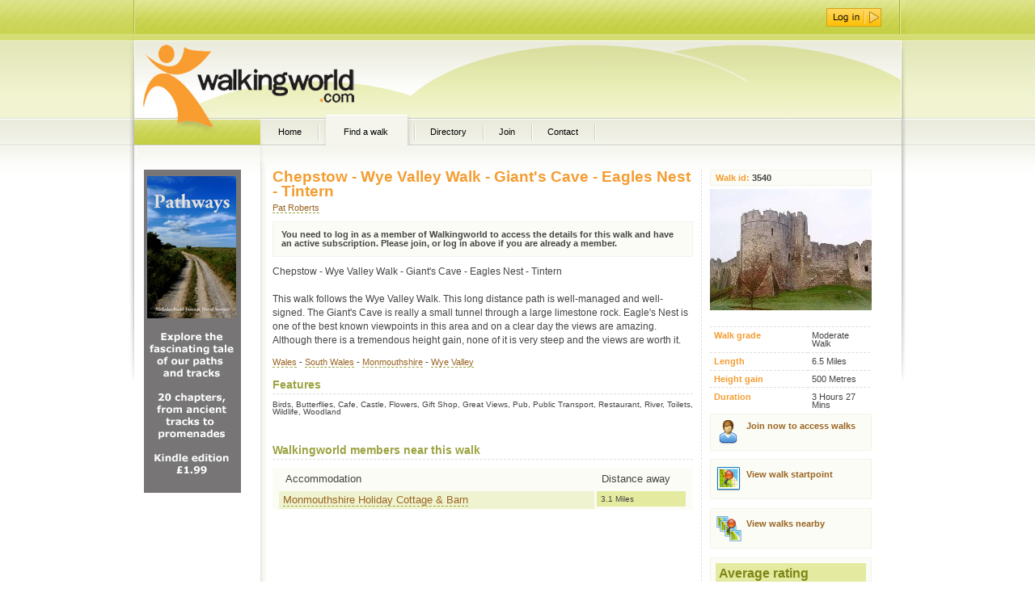

--- FILE ---
content_type: text/html; charset=utf-8
request_url: https://walks.walkingworld.com/walk/Chepstow---Wye-Valley-Walk---Giant-s-Cave---Eagles-Nest---Tintern.aspx
body_size: 23927
content:

<!DOCTYPE html PUBLIC "-//W3C//DTD XHTML 1.0 Transitional//EN" "http://www.w3.org/TR/xhtml1/DTD/xhtml1-transitional.dtd">
<html xmlns="http://www.w3.org/1999/xhtml" >
<head id="ctl00_Head1"><title>
	Chepstow - Wye Valley Walk - Giant's Cave - Eagles Nest - Tintern
</title><link rel="stylesheet" type="text/css" href="../Assets/css/master.css" media="screen" /><link rel="stylesheet" type="text/css" href="../Assets/css/details.css" media="screen" />



        
     <script language="javascript">
         // Javscript function to submit out worldpay form for a text link in the page
         // anthonyt@d2x.co.uk   02 March 2010
         function SubmitForm(formId) {
             var frm = document.getElementById(formId ? formId : 'BuyForm');
             if (frm != null) {
                 if (frm.onsubmit != null) {
                     frm.onsubmit();
                 }
                 frm.submit();
             }
         } 
    </script>


</head>
    <body class="home">
        <form name="aspnetForm" method="post" action="./Chepstow---Wye-Valley-Walk---Giant-s-Cave---Eagles-Nest---Tintern.aspx" onsubmit="javascript:return WebForm_OnSubmit();" id="aspnetForm">
<div>
<input type="hidden" name="__EVENTTARGET" id="__EVENTTARGET" value="" />
<input type="hidden" name="__EVENTARGUMENT" id="__EVENTARGUMENT" value="" />
<input type="hidden" name="__VIEWSTATE" id="__VIEWSTATE" value="/[base64]" />
</div>

<script type="text/javascript">
//<![CDATA[
var theForm = document.forms['aspnetForm'];
if (!theForm) {
    theForm = document.aspnetForm;
}
function __doPostBack(eventTarget, eventArgument) {
    if (!theForm.onsubmit || (theForm.onsubmit() != false)) {
        theForm.__EVENTTARGET.value = eventTarget;
        theForm.__EVENTARGUMENT.value = eventArgument;
        theForm.submit();
    }
}
//]]>
</script>


<script src="/WebResource.axd?d=drszu1UVIVJfwJTxdwEOJCAEk3MpPfLVwGpwkgIJbVFC20lyMtHpF3PPnWSbShNhja3z7k37qZy16NVIx3vpvC4Xte41&amp;t=638901577900000000" type="text/javascript"></script>


<script src="/ScriptResource.axd?d=P46ayzOdpzZXHxUeGq99kRvZ1Fkdd2RI7uAqHb3Bf2D6zFRRt5gtdmRFU76-MWLOkp6-b54T4_fJsUGwuqlJOd224TK0kL06uNWOU0e3igV-vbEIhHg5aY_6xk_orsF4cgViFmTQCVC0GX4fP01u1DK1qsM1&amp;t=7f7f23e2" type="text/javascript"></script>
<script src="/ScriptResource.axd?d=hcff7M9oLC2dCe01vp_sGBZriNnfVxUdO4Il0Y0-880PqVmhPaV-aficnfCsue-68qA_Geg_Ij7RohrZK5JWt_ctNoweIWI1hktmcbeeH_6wUWPsGgwt1UecstXDiGa9ZyA_ChadrrcspLiHPCiyyrIu_zUNlWKfd19telXpYqbbO1_M0&amp;t=5c0e0825" type="text/javascript"></script>
<script type="text/javascript">
//<![CDATA[
if (typeof(Sys) === 'undefined') throw new Error('ASP.NET Ajax client-side framework failed to load.');
//]]>
</script>

<script src="/ScriptResource.axd?d=KdVUxs8z3jxnGyqgoDM2cMix6dRLMY3bUcA_NilIcnDIIbNT5b4fCbPykPCZsMfm-XeJQaGOeghsjVM4vSuPapeDo2kG5j38QCXnGbPff36oPEdy8F_794azitX8WRpjMIFaZ9hoAxSL0zmMguPezaOnYjN-GJ2p1_siN4vgHQtVJYshuXrcAnJ_UUESr8OJdUQcVA2&amp;t=5c0e0825" type="text/javascript"></script>
<script src="/ScriptResource.axd?d=Zmv-QVRuzAaL8QC7BysTmJ1m90mhqeBp536qV2y_MGR5B3AJ3oXfF8bNUG6iLMTPprukRB3J_YB4N85Cvitzspg7WTkK2O7ypvKgF0XZENQoHTyWzbFJE-zlsVnVZyQc211o26l8MWmq40vLbO_Y9ebNomv9j_3rHPNN_xgnRRiMkLZJ0&amp;t=ffffffff9b7d03cf" type="text/javascript"></script>
<script src="/ScriptResource.axd?d=FRzVckUIMolJN2NQc7-HTievsFitPJhxe4Ex6jeSkxDC8y5yZ_RYjiIjRpBpqCxHIeQGvLLDEbM5s4R09Ii9TPUv6dFkWp0_0-uLLE8F-AZOEXBThXeLmk8YehYORTlXKl4KlpyaXH_sVYvDnoeTKEAWLIM1&amp;t=ffffffff9b7d03cf" type="text/javascript"></script>
<script src="/ScriptResource.axd?d=exO6EkSKHR2N7CUi4lGSUnKSYlCGXiCDBrYAXOVGhOPqnfCGOcaNB6szJk4pAcICeaiwz5mEm5hqkgOH5N6YBdBzp_fxfPldz8DZjpGqL6U0zg8JHa6KhxjtOnFSf_71xMxr8d6a6qRpAi0kkikuG5t0ma3Eqsy48KAz8yaatrVrv3kdxlPNitlZOJZ5cwYTKs8k8g2&amp;t=ffffffff9b7d03cf" type="text/javascript"></script>
<script src="/ScriptResource.axd?d=LCQAvvQNj4eEieFUtKeo_LqAWKc60Ceqp74pDi1thK3OogU5OYtpEjsjM5F9mgUldH4xfMqD97CE7lSxGVGSzO9PPc2B1qKEFQigkdasqrSxdZRgVPOSN-U2td5LsWhiOXClxiRVpe7cJxTYwyfcAdMhZ9qyvSydh8q92X5wn5wSu4PJ0&amp;t=ffffffff9b7d03cf" type="text/javascript"></script>
<script src="/ScriptResource.axd?d=ky4JMGJKaF12Z3_tlrCzLRfxn2EeZwQI7hDvVKFvBIk2EOLIsnwfg97o6-RVEg6_wPCcIzE0iQ9QC1Nt32Ch7O2tIrR8KIbcOdIQ-fISIlJ6iGhLWnBJkdPsb_rUI5tzLk-nxD282mdMcl3c3pEO7SaqSDVL9dexB9GuZ1po-84oVMQ00&amp;t=ffffffff9b7d03cf" type="text/javascript"></script>
<script src="/ScriptResource.axd?d=SJWdSg8dEv-1wUxVyO7otwlZn3z3VjhWdqQB32eqc6bmVn0Ini6czb23f21noXy4uUzqkm0tdwV7uAXb4N4ES4gEX7c3pOMivW3DlS9uCgGtrqB2mU69WraXIhv0ykV6cg3vH6rEYQz1KR-GI4SJxukPuWe92G0y6TdFB7jyKTO9shkRZgfTRAdTcG1FDBP4ytdoMg2&amp;t=ffffffff9b7d03cf" type="text/javascript"></script>
<script src="/ScriptResource.axd?d=A1oul6y9Ua4iPXiSrnFH_BC9pZGqbBwOzmh3BwZnnAPCPcMuw3yoU9EoncqL45oxazx6W3f7lGPezh8sPcs7E3OAoq5krMx57X0Oc99YAXyUP_UhP3epUVygaRyXwZb5AHb9LkTdCuVDbqe2hFRAyeXst1Wa5KqYoRLchuhfMBhr16doLTLrnMvX9hKk58L0T0SDoQ2&amp;t=ffffffff9b7d03cf" type="text/javascript"></script>
<script src="/ScriptResource.axd?d=YssIzQTX9Navv03htUA3_2tdVzXbYOaSMv1xGZf_hNjajG7fuQovg8EV1CyGsvaQWGf12fjXAN98N6e_2IFc_2XmMhkQnf3ktu9rUF7iEnFIkjqoPObbU6LfA4WUnbqK7lEllUo9OTywEQFTuMw_SyAkCindy2XUfty0xNYZvQITrc730&amp;t=ffffffff9b7d03cf" type="text/javascript"></script>
<script src="/ScriptResource.axd?d=0waDNZMAm3CXkQwP4GpCIt46cYUYGYO6FTFXPhGn-G4EF2ylbVIb9qVLSJfqIdM7nYvJnAus2p8jYM3KPq-sbu-60YQr1d1imT5uoZcrpR24wRnolXq0Fc3pHl5AP2o_Z0YOtF3X0ISuy0bYhnFy0J6nmgZrFnkt_pAKbBnUrIztaDBP0&amp;t=ffffffff9b7d03cf" type="text/javascript"></script>
<script type="text/javascript">
//<![CDATA[
function WebForm_OnSubmit() {
if (typeof(ValidatorOnSubmit) == "function" && ValidatorOnSubmit() == false) return false;
return true;
}
//]]>
</script>

<div>

	<input type="hidden" name="__VIEWSTATEGENERATOR" id="__VIEWSTATEGENERATOR" value="990A0F6F" />
</div>
                <div id="container">
	                <div id="container-wrapper">
                        <div id="header">
                            <div id="header-wrapper">
                    	        <h1><a href="http://www.walkingworld.com">WalkingWorld.com</a></h1>
                                <ul id="top-nav">
<li class="inactive"><a href="http://www.walkingworld.com/home.aspx"><span>Home</span></a></li><li class="active"><a href="http://www.walkingworld.com/home.aspx"><span>Find a walk</span></a></li><li class="inactive"><a href="/Directory/Search.aspx"><span>Directory</span></a></li><li><a href="http://admin.walkingworld.com/mywalkingworld/register.aspx"><span>Join</span></a></li>
<li class="inactive"><a href="http://www.walkingworld.com/Contact.aspx"><span>Contact</span></a></li></ul>


                                <div id="login" style="text-align:right">
                                    <!--
<div class="AspNet-Login" id="ctl00_WalkingworldLogin_LoginInner">
	<div class="AspNet-Login-UserPanel">
		<label for="ctl00_WalkingworldLogin_LoginInner_UserName">Email:</label>
		<input type="text" id="ctl00_WalkingworldLogin_LoginInner_UserName" name="ctl00$WalkingworldLogin$LoginInner$UserName" value="" /><span id="ctl00_WalkingworldLogin_LoginInner_UserNameRequired" style="color:Red;visibility:hidden;">*</span>
	</div>
	<div class="AspNet-Login-PasswordPanel">
		<label for="ctl00_WalkingworldLogin_LoginInner_Password">Password:</label>
		<input type="password" id="ctl00_WalkingworldLogin_LoginInner_Password" name="ctl00$WalkingworldLogin$LoginInner$Password" value="" /><span id="ctl00_WalkingworldLogin_LoginInner_PasswordRequired" style="color:Red;visibility:hidden;">*</span>
	</div>
	<div class="AspNet-Login-PasswordRecoveryPanel">
		<a href="http://admin.walkingworld.com/Login/passwordreminder.aspx" title="Password recovery">Forgotten password?</a>
	</div>
	<div class="AspNet-Login-RememberMePanel">
		<input type="checkbox" id="ctl00_WalkingworldLogin_LoginInner_RememberMe" name="ctl00$WalkingworldLogin$LoginInner$RememberMe" />
		<label for="ctl00_WalkingworldLogin_LoginInner_RememberMe">Remember me</label>
	</div>
	<div class="AspNet-Login-SubmitPanel">
		<input type="image" src="/assets/css/i/btn_login.png" class="submit" id="ctl00_WalkingworldLogin_LoginInner_LoginImageButton" name="ctl00$WalkingworldLogin$LoginInner$LoginImageButton" onclick="WebForm_DoPostBackWithOptions(new WebForm_PostBackOptions(&quot;ctl00$WalkingworldLogin$LoginInner$LoginImageButton&quot;, &quot;&quot;, true, &quot;ctl00$WalkingworldLogin$LoginInner&quot;, &quot;&quot;, false, true))" />
	</div>
</div>-->
                                    <a style="margin-top:10px;margin-right:30px;display:inline-block;" href="https://admin.walkingworld.com/login/login.aspx?returnurl=http://www.walkingworld.com"><img ID="ImageButton_Login" src="/assets/css/i/btn_login.png" CssClass="submit" /></a>
                                </div>
                                
                                <div id="banner" class="ad468">
			                        <p><iframe src=http://ads.walkingworld.com/abmw.aspx?z=3&isframe=true width=468 height=73 frameborder=0 scrolling=no marginheight=0 marginwidth=0></iframe></p>
		                        </div>
                                
                                <div class="br"><br /></div>	
                                
                            </div>
                        </div>
                        
	                    <div id="main">
                            
		                    <div id="main-wrapper">
                                <div id="walk-full-details" class="gray">
                                    

<div class="walk-details">
    <div id="middle"> <!-- Middle column -->
        <h1>Chepstow - Wye Valley Walk - Giant's Cave - Eagles Nest - Tintern</h1>
        <div class="walkid_class">
            <p id="membername"><a id="ctl00_ContentPlaceHolder_middle_LinkButton_MemberName" href="javascript:__doPostBack(&#39;ctl00$ContentPlaceHolder_middle$LinkButton_MemberName&#39;,&#39;&#39;)">Pat Roberts</a></p>
        </div>

        <div class="walk-access-advice">
            
            You need to log in as a member of Walkingworld to access the details for this walk and have an active subscription. Please join, or log in above if you are already a member.
        </div>

        <p class="description">
            Chepstow - Wye Valley Walk - Giant's Cave - Eagles Nest - Tintern<br/><br/>This walk follows the Wye Valley Walk. This long distance path is well-managed and well-signed. The Giant's Cave is really a small tunnel through a large limestone rock. Eagle's Nest is one of the best known viewpoints in this area and on a clear day the views are amazing. Although there is a tremendous height gain, none of it is very steep and the views are worth it.
        </p>
        <p class="location">
            <strong><a href="http://www.walkingworld.com/walks/Wales.aspx">Wales</a> - <a href="http://www.walkingworld.com/walks/Wales/South Wales.aspx">South Wales</a> - <a href="http://www.walkingworld.com/walks/Wales/South Wales/Monmouthshire.aspx">Monmouthshire</a> - <a href="http://www.walkingworld.com/walks/Wales/South Wales/Monmouthshire/Wye Valley.aspx">Wye Valley</a></strong>

        </p>
        <div id="walk-features">
            
                <h2>Features</h2>
            
            <span>Birds, Butterflies, Cafe, Castle, Flowers, Gift Shop, Great Views, Pub, Public Transport, Restaurant, River, Toilets, Wildlife, Woodland</span>
            <div class="clearer"></div>
        </div>
        <div id="walk-comments">
            
            <script type="text/javascript">
//<![CDATA[
Sys.WebForms.PageRequestManager._initialize('ctl00$ContentPlaceHolder_middle$ScriptManager1', 'aspnetForm', [], [], [], 90, 'ctl00');
//]]>
</script>

            
            <input type="submit" name="ctl00$ContentPlaceHolder_middle$CommentDisplay_comments$Button_Dummy_DeleteComment" value="" id="ctl00_ContentPlaceHolder_middle_CommentDisplay_comments_Button_Dummy_DeleteComment" style="display:none;" /><div id="ctl00_ContentPlaceHolder_middle_CommentDisplay_comments_Panel_DeleteAComment" class="delete-a-comment" style="display:none;">
	<p>Are you sure you wish to delete this comment?</p><div class="actions"><a id="ctl00_ContentPlaceHolder_middle_CommentDisplay_comments_LinkButton_yes" href="javascript:__doPostBack(&#39;ctl00$ContentPlaceHolder_middle$CommentDisplay_comments$LinkButton_yes&#39;,&#39;&#39;)">Yes</a><a id="ctl00_ContentPlaceHolder_middle_CommentDisplay_comments_LinkButton_no" href="javascript:__doPostBack(&#39;ctl00$ContentPlaceHolder_middle$CommentDisplay_comments$LinkButton_no&#39;,&#39;&#39;)">No</a></div>
</div><div id="Comments"></div>
        </div>
        <h2 class="Walk-Summary-Directory-list">Walkingworld members near this walk</h2><div class="DirectoryCat">
<div class="title">Accommodation</div>
<div class="distance">Distance away</div>
<div class="clearer"></div>

<div class="DirectoryItem">
    <div class="DirectoryName"><a href="/directory/773/directory.aspx">Monmouthshire Holiday Cottage & Barn</a></div>
    <div class="DirectoryDistance">3.1 Miles</div>
    <div class="clearer"></div>
</div></div>
        
        
    
    </div>

    <div id="right">
        <p id="walkid"><span>Walk id:</span> 3540</p>
        
        <!--<h2>Quick guide...</h2>-->
        <div id="detailsPanel"><img src="/uploaded_walks/wref_3540/general.jpg" style="height:150px;width:200px;border-width:0px;" /><dl><dt><label for="label_walkgrade">Walk grade</label></dt><dd>Moderate Walk</dd><dt><label for="label_distance">Length</label></dt><dd>6.5 Miles</dd><dt><label for="label_heightGain">Height gain</label></dt><dd>500 Metres</dd><dt><label for="label_duration">Duration</label></dt><dd>3 Hours 27 Mins</dd></dl><div class="clearer"></div></div><div id="WalkRelated"><div id="WalkAccess">

<div class="join-button">
    <a href="http://admin.walkingworld.com/mywalkingworld/register.aspx">Join now to access walks</a>
</div></div>
<p><a class="button-walkstart" href="javascript:openInfoWin(&#39;http://bing.com/maps/default.aspx?rtp=~pos.51.6445908_-2.6733824_Walk ID 3540&#39;,1024,750)">View walk startpoint</a></p><p><a class="button-walksnearhere" href="javascript:__doPostBack(&#39;ctl00$ContentPlaceHolder_middle$WalkInfo_details$ctl04&#39;,&#39;&#39;)">View walks nearby</a></p></div>
        <div id="CommentAverageRating"><h3>Average rating</h3><img src="/assets/images/star_off.gif" width="16" height="16"/><img src="/assets/images/star_off.gif" width="16" height="16"/><img src="/assets/images/star_off.gif" width="16" height="16"/><img src="/assets/images/star_off.gif" width="16" height="16"/><img src="/assets/images/star_off.gif" width="16" height="16"/><p>Rated by 0 members</p>
<br/><img src="/assets/images/Dog_off.gif" width="16" height="16"/><img src="/assets/images/Dog_off.gif" width="16" height="16"/><img src="/assets/images/Dog_off.gif" width="16" height="16"/><img src="/assets/images/Dog_off.gif" width="16" height="16"/><img src="/assets/images/Dog_off.gif" width="16" height="16"/><p>Dog rated by 0 members</p>
</div>
    </div> 
    <div class="clearer"></div>   

    
</div>
    

                                </div>
                                <div class="content">
                                    
                                </div>
                                <div class="br"><br /></div>
                            </div>
                        </div>
	                    <div id="sidebar">
		                    <div id="sidebar-wrapper">
		                        <p class="txt-ctr">
<a href="https://www.amazon.co.uk/Pathways-Journeys-Britains-historic-byways-ebook/dp/B015ZDJVII" target="_blank"><img src="https://walks.walkingworld.com/sidebar/Pathways-Kindle-advert.jpg" width="120" height="400" alt="Pathways book advert" /></a>
</p>




                            </div>
                        </div>
                        
                        <div class="clearer"></div>
                    </div>
                   
                </div>
                <div id="footer">
	                        <div id="footer-wrapper">
		                        <p id="back-to-top"><a href="#header">Back to top</a></p>
		                        <!--<ul id="footer-nav">
			                        <li class="first"><a href="#">Home</a></li>
			                        <li><a href="#">Find a Walk</a></li>
			                        <li><a href="#">Directory</a></li>
			                        <li><a href="#">Contact</a></li>
			                        <li><a href="#">Join</a></li>
			                        <li><a href="#">My Walkingworld</a></li>
		                        </ul>-->
                        	    <div id="d2x">
                                    <p><a href="http://www.d2x.co.uk">Built by d2x</a></p>
                                    <a href="http://www.d2x.co.uk"><img src="/Assets/Images/d2x_web_development.gif" width="72", height="44" alt="d2x | Web development & design | Hampshire, UK" border="0" /></a>
                                </div>
		                        <p id="copyright">Copyright &copy;1999, &copy;2026 Walkingworld Ltd. All rights reserved | <a href="http://www.walkingworld.com/Credits.aspx">Credits</a></p>
		                        <p id="ordance-survey"><img src="/assets/images/OS-Licensed-Mapping-logo.png" width="94" height="44" alt="Ordnance Survey" /></p>	
		                        <div class="br"><span><br /></span></div>	
	                        </div>
                    </div>
        
<script type="text/javascript">
//<![CDATA[
var Page_Validators =  new Array(document.getElementById("ctl00_WalkingworldLogin_LoginInner_UserNameRequired"), document.getElementById("ctl00_WalkingworldLogin_LoginInner_PasswordRequired"));
//]]>
</script>

<script type="text/javascript">
//<![CDATA[
var ctl00_WalkingworldLogin_LoginInner_UserNameRequired = document.all ? document.all["ctl00_WalkingworldLogin_LoginInner_UserNameRequired"] : document.getElementById("ctl00_WalkingworldLogin_LoginInner_UserNameRequired");
ctl00_WalkingworldLogin_LoginInner_UserNameRequired.controltovalidate = "ctl00_WalkingworldLogin_LoginInner_UserName";
ctl00_WalkingworldLogin_LoginInner_UserNameRequired.errormessage = "User Name is required.";
ctl00_WalkingworldLogin_LoginInner_UserNameRequired.validationGroup = "ctl00$WalkingworldLogin$LoginInner";
ctl00_WalkingworldLogin_LoginInner_UserNameRequired.evaluationfunction = "RequiredFieldValidatorEvaluateIsValid";
ctl00_WalkingworldLogin_LoginInner_UserNameRequired.initialvalue = "";
var ctl00_WalkingworldLogin_LoginInner_PasswordRequired = document.all ? document.all["ctl00_WalkingworldLogin_LoginInner_PasswordRequired"] : document.getElementById("ctl00_WalkingworldLogin_LoginInner_PasswordRequired");
ctl00_WalkingworldLogin_LoginInner_PasswordRequired.controltovalidate = "ctl00_WalkingworldLogin_LoginInner_Password";
ctl00_WalkingworldLogin_LoginInner_PasswordRequired.errormessage = "Password is required.";
ctl00_WalkingworldLogin_LoginInner_PasswordRequired.validationGroup = "ctl00$WalkingworldLogin$LoginInner";
ctl00_WalkingworldLogin_LoginInner_PasswordRequired.evaluationfunction = "RequiredFieldValidatorEvaluateIsValid";
ctl00_WalkingworldLogin_LoginInner_PasswordRequired.initialvalue = "";
//]]>
</script>


<script type="text/javascript">
//<![CDATA[
function openInfoWin(id, w, h) {
window.open(id,'','status=yes,scrollbars=yes,resizable=yes,toolbar=yes,menubar=yes,location=yes,width='+w+',height='+h+'');
}

var Page_ValidationActive = false;
if (typeof(ValidatorOnLoad) == "function") {
    ValidatorOnLoad();
}

function ValidatorOnSubmit() {
    if (Page_ValidationActive) {
        return ValidatorCommonOnSubmit();
    }
    else {
        return true;
    }
}
        
document.getElementById('ctl00_WalkingworldLogin_LoginInner_UserNameRequired').dispose = function() {
    Array.remove(Page_Validators, document.getElementById('ctl00_WalkingworldLogin_LoginInner_UserNameRequired'));
}

document.getElementById('ctl00_WalkingworldLogin_LoginInner_PasswordRequired').dispose = function() {
    Array.remove(Page_Validators, document.getElementById('ctl00_WalkingworldLogin_LoginInner_PasswordRequired'));
}
Sys.Application.add_init(function() {
    $create(AjaxControlToolkit.ModalPopupBehavior, {"BackgroundCssClass":"modalbg","PopupControlID":"ctl00_ContentPlaceHolder_middle_CommentDisplay_comments_Panel_DeleteAComment","dynamicServicePath":"/walk/Chepstow---Wye-Valley-Walk---Giant-s-Cave---Eagles-Nest---Tintern.aspx","id":"ctl00_ContentPlaceHolder_middle_CommentDisplay_comments_Popup_DeleteComment"}, null, null, $get("ctl00_ContentPlaceHolder_middle_CommentDisplay_comments_Button_Dummy_DeleteComment"));
});
//]]>
</script>
</form>

               
 <script type="text/javascript">

     var _gaq = _gaq || [];
     _gaq.push(['_setAccount', 'UA-2276277-5']);
     _gaq.push(['_trackPageview']);

     (function () {
         var ga = document.createElement('script'); ga.type = 'text/javascript'; ga.async = true;
         ga.src = ('https:' == document.location.protocol ? 'https://ssl' : 'http://www') + '.google-analytics.com/ga.js';
         var s = document.getElementsByTagName('script')[0]; s.parentNode.insertBefore(ga, s);
     })();

</script>
    </body>
</html>
